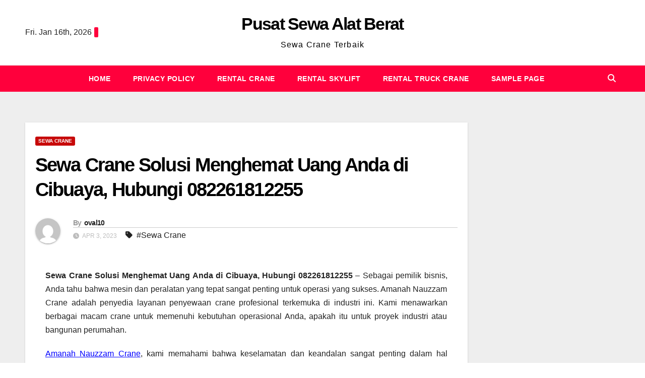

--- FILE ---
content_type: text/html; charset=UTF-8
request_url: https://nauzzamcrane.com/sewa-crane-solusi-menghemat-uang-anda-di-cibuaya/
body_size: 16359
content:
<!DOCTYPE html><html lang="en-US"><head><script data-no-optimize="1">var litespeed_docref=sessionStorage.getItem("litespeed_docref");litespeed_docref&&(Object.defineProperty(document,"referrer",{get:function(){return litespeed_docref}}),sessionStorage.removeItem("litespeed_docref"));</script> <meta charset="UTF-8"><meta name="viewport" content="width=device-width, initial-scale=1"><link rel="profile" href="http://gmpg.org/xfn/11"><meta name='robots' content='index, follow, max-image-preview:large, max-snippet:-1, max-video-preview:-1' /><title>Sewa Crane Solusi Menghemat Uang Anda di Cibuaya</title><meta name="description" content="Sewa Crane Solusi Menghemat Uang Anda di Cibuaya, kami berdedikasi untuk menyediakan pelanggan kami Hubungi 082261812255" /><link rel="canonical" href="https://nauzzamcrane.com/sewa-crane-solusi-menghemat-uang-anda-di-cibuaya/" /><meta property="og:locale" content="en_US" /><meta property="og:type" content="article" /><meta property="og:title" content="Sewa Crane Solusi Menghemat Uang Anda di Cibuaya" /><meta property="og:description" content="Sewa Crane Solusi Menghemat Uang Anda di Cibuaya, kami berdedikasi untuk menyediakan pelanggan kami Hubungi 082261812255" /><meta property="og:url" content="https://nauzzamcrane.com/sewa-crane-solusi-menghemat-uang-anda-di-cibuaya/" /><meta property="og:site_name" content="Pusat Sewa Alat Berat" /><meta property="article:published_time" content="2023-04-03T12:23:29+00:00" /><meta property="article:modified_time" content="2023-04-03T12:25:29+00:00" /><meta property="og:image" content="https://nauzzamcrane.com/wp-content/uploads/2023/04/Sewa-Crane-45.png" /><meta name="author" content="oval10" /><meta name="twitter:card" content="summary_large_image" /><meta name="twitter:label1" content="Written by" /><meta name="twitter:data1" content="oval10" /><meta name="twitter:label2" content="Est. reading time" /><meta name="twitter:data2" content="5 minutes" /> <script type="application/ld+json" class="yoast-schema-graph">{"@context":"https://schema.org","@graph":[{"@type":"Article","@id":"https://nauzzamcrane.com/sewa-crane-solusi-menghemat-uang-anda-di-cibuaya/#article","isPartOf":{"@id":"https://nauzzamcrane.com/sewa-crane-solusi-menghemat-uang-anda-di-cibuaya/"},"author":{"name":"oval10","@id":"https://nauzzamcrane.com/#/schema/person/ccd76f0c1127e059ec9b6e41db4b9e3d"},"headline":"Sewa Crane Solusi Menghemat Uang Anda di Cibuaya, Hubungi 082261812255","datePublished":"2023-04-03T12:23:29+00:00","dateModified":"2023-04-03T12:25:29+00:00","mainEntityOfPage":{"@id":"https://nauzzamcrane.com/sewa-crane-solusi-menghemat-uang-anda-di-cibuaya/"},"wordCount":882,"image":{"@id":"https://nauzzamcrane.com/sewa-crane-solusi-menghemat-uang-anda-di-cibuaya/#primaryimage"},"thumbnailUrl":"https://nauzzamcrane.com/wp-content/uploads/2023/04/Sewa-Crane-45.png","keywords":["Sewa Crane"],"articleSection":["Sewa Crane"],"inLanguage":"en-US"},{"@type":"WebPage","@id":"https://nauzzamcrane.com/sewa-crane-solusi-menghemat-uang-anda-di-cibuaya/","url":"https://nauzzamcrane.com/sewa-crane-solusi-menghemat-uang-anda-di-cibuaya/","name":"Sewa Crane Solusi Menghemat Uang Anda di Cibuaya","isPartOf":{"@id":"https://nauzzamcrane.com/#website"},"primaryImageOfPage":{"@id":"https://nauzzamcrane.com/sewa-crane-solusi-menghemat-uang-anda-di-cibuaya/#primaryimage"},"image":{"@id":"https://nauzzamcrane.com/sewa-crane-solusi-menghemat-uang-anda-di-cibuaya/#primaryimage"},"thumbnailUrl":"https://nauzzamcrane.com/wp-content/uploads/2023/04/Sewa-Crane-45.png","datePublished":"2023-04-03T12:23:29+00:00","dateModified":"2023-04-03T12:25:29+00:00","author":{"@id":"https://nauzzamcrane.com/#/schema/person/ccd76f0c1127e059ec9b6e41db4b9e3d"},"description":"Sewa Crane Solusi Menghemat Uang Anda di Cibuaya, kami berdedikasi untuk menyediakan pelanggan kami Hubungi 082261812255","breadcrumb":{"@id":"https://nauzzamcrane.com/sewa-crane-solusi-menghemat-uang-anda-di-cibuaya/#breadcrumb"},"inLanguage":"en-US","potentialAction":[{"@type":"ReadAction","target":["https://nauzzamcrane.com/sewa-crane-solusi-menghemat-uang-anda-di-cibuaya/"]}]},{"@type":"ImageObject","inLanguage":"en-US","@id":"https://nauzzamcrane.com/sewa-crane-solusi-menghemat-uang-anda-di-cibuaya/#primaryimage","url":"https://nauzzamcrane.com/wp-content/uploads/2023/04/Sewa-Crane-45.png","contentUrl":"https://nauzzamcrane.com/wp-content/uploads/2023/04/Sewa-Crane-45.png","width":700,"height":350},{"@type":"BreadcrumbList","@id":"https://nauzzamcrane.com/sewa-crane-solusi-menghemat-uang-anda-di-cibuaya/#breadcrumb","itemListElement":[{"@type":"ListItem","position":1,"name":"Home","item":"https://nauzzamcrane.com/"},{"@type":"ListItem","position":2,"name":"Sewa Crane Solusi Menghemat Uang Anda di Cibuaya, Hubungi 082261812255"}]},{"@type":"WebSite","@id":"https://nauzzamcrane.com/#website","url":"https://nauzzamcrane.com/","name":"Pusat Sewa Alat Berat","description":"Sewa Crane Terbaik","potentialAction":[{"@type":"SearchAction","target":{"@type":"EntryPoint","urlTemplate":"https://nauzzamcrane.com/?s={search_term_string}"},"query-input":{"@type":"PropertyValueSpecification","valueRequired":true,"valueName":"search_term_string"}}],"inLanguage":"en-US"},{"@type":"Person","@id":"https://nauzzamcrane.com/#/schema/person/ccd76f0c1127e059ec9b6e41db4b9e3d","name":"oval10","image":{"@type":"ImageObject","inLanguage":"en-US","@id":"https://nauzzamcrane.com/#/schema/person/image/","url":"https://secure.gravatar.com/avatar/8f2e65e16daacb8c7a8b950456af7efa240a9c2bdb3a7fa966d109ecfeb40ffa?s=96&d=mm&r=g","contentUrl":"https://secure.gravatar.com/avatar/8f2e65e16daacb8c7a8b950456af7efa240a9c2bdb3a7fa966d109ecfeb40ffa?s=96&d=mm&r=g","caption":"oval10"},"sameAs":["https://nauzzamcrane.com"],"url":"https://nauzzamcrane.com/author/oval10/"}]}</script> <link rel='dns-prefetch' href='//fonts.googleapis.com' /><link rel="alternate" type="application/rss+xml" title="Pusat Sewa Alat Berat &raquo; Feed" href="https://nauzzamcrane.com/feed/" /><link rel="alternate" type="application/rss+xml" title="Pusat Sewa Alat Berat &raquo; Comments Feed" href="https://nauzzamcrane.com/comments/feed/" /><link rel="alternate" title="oEmbed (JSON)" type="application/json+oembed" href="https://nauzzamcrane.com/wp-json/oembed/1.0/embed?url=https%3A%2F%2Fnauzzamcrane.com%2Fsewa-crane-solusi-menghemat-uang-anda-di-cibuaya%2F" /><link rel="alternate" title="oEmbed (XML)" type="text/xml+oembed" href="https://nauzzamcrane.com/wp-json/oembed/1.0/embed?url=https%3A%2F%2Fnauzzamcrane.com%2Fsewa-crane-solusi-menghemat-uang-anda-di-cibuaya%2F&#038;format=xml" /><link data-optimized="2" rel="stylesheet" href="https://nauzzamcrane.com/wp-content/litespeed/css/8f82ef7906cabb06cbd8a9c6d665d79a.css?ver=eb3b0" /> <script type="litespeed/javascript" data-src="https://nauzzamcrane.com/wp-includes/js/jquery/jquery.min.js?ver=3.7.1" id="jquery-core-js"></script> <link rel="https://api.w.org/" href="https://nauzzamcrane.com/wp-json/" /><link rel="alternate" title="JSON" type="application/json" href="https://nauzzamcrane.com/wp-json/wp/v2/posts/652" /><link rel="EditURI" type="application/rsd+xml" title="RSD" href="https://nauzzamcrane.com/xmlrpc.php?rsd" /><meta name="generator" content="WordPress 6.9" /><link rel='shortlink' href='https://nauzzamcrane.com/?p=652' /><meta name="generator" content="Elementor 3.34.1; features: additional_custom_breakpoints; settings: css_print_method-external, google_font-enabled, font_display-swap"></head><body class="wp-singular post-template-default single single-post postid-652 single-format-standard wp-embed-responsive wp-theme-newsup wp-child-theme-newsgine ta-hide-date-author-in-list elementor-default elementor-kit-875" ><div id="page" class="site">
<a class="skip-link screen-reader-text" href="#content">
Skip to content</a><div class="wrapper"><header class="mg-headwidget center light"><div class="clearfix"></div><div class="mg-nav-widget-area-back" style='background-image: url("https://nauzzamcrane.com/wp-content/themes/newsup/images/head-back.jpg" );'><div class="overlay"><div class="inner" ><div class="container-fluid"><div class="mg-nav-widget-area"><div class="row align-items-center"><div class="col-md-4 col-sm-4 text-center-xs"><div class="heacent">Fri. Jan 16th, 2026                         <span  id="time" class="time"></span></div></div><div class="col-md-4 col-sm-4 text-center-xs"><div class="navbar-header"><div class="site-branding-text"><p class="site-title"> <a href="https://nauzzamcrane.com/" rel="home">Pusat Sewa Alat Berat</a></p><p class="site-description">Sewa Crane Terbaik</p></div></div></div><div class="col-md-4 col-sm-4 text-center-xs"><ul class="mg-social-header-section mg-social info-right"></ul></div></div></div></div></div></div></div><div class="mg-menu-full"><nav class="navbar navbar-expand-lg navbar-wp"><div class="container-fluid flex-row"><div class="m-header d-flex d-lg-none .d-md-block pl-3 ml-auto my-2 my-lg-0 position-relative align-items-center">
<a class="mobilehomebtn" href="https://nauzzamcrane.com"><span class="fas fa-home"></span></a><div class="dropdown ml-auto show mg-search-box pr-2">
<a class="dropdown-toggle msearch ml-auto" href="#" role="button" id="dropdownMenuLink" data-toggle="dropdown" aria-haspopup="true" aria-expanded="false">
<i class="fas fa-search"></i>
</a><div class="dropdown-menu searchinner" aria-labelledby="dropdownMenuLink"><form role="search" method="get" id="searchform" action="https://nauzzamcrane.com/"><div class="input-group">
<input type="search" class="form-control" placeholder="Search" value="" name="s" />
<span class="input-group-btn btn-default">
<button type="submit" class="btn"> <i class="fas fa-search"></i> </button>
</span></div></form></div></div>
<button class="navbar-toggler ml-auto" type="button" data-toggle="collapse" data-target="#navbar-wp" aria-controls="navbarSupportedContent" aria-expanded="false" aria-label="Toggle navigation">
<i class="fas fa-bars"></i>
</button></div><div class="collapse navbar-collapse" id="navbar-wp"><ul class="nav navbar-nav mx-auto"><li class="nav-item menu-item "><a class="nav-link " href="https://nauzzamcrane.com/" title="Home">Home</a></li><li class="nav-item menu-item page_item dropdown page-item-3"><a class="nav-link" href="https://nauzzamcrane.com/privacy-policy/">Privacy Policy</a></li><li class="nav-item menu-item page_item dropdown page-item-2920"><a class="nav-link" href="https://nauzzamcrane.com/rental-crane/">Rental Crane</a></li><li class="nav-item menu-item page_item dropdown page-item-3003"><a class="nav-link" href="https://nauzzamcrane.com/rental-skylift/">Rental Skylift</a></li><li class="nav-item menu-item page_item dropdown page-item-3023"><a class="nav-link" href="https://nauzzamcrane.com/rental-truck-crane/">Rental Truck Crane</a></li><li class="nav-item menu-item page_item dropdown page-item-2"><a class="nav-link" href="https://nauzzamcrane.com/sample-page/">Sample Page</a></li></ul></div><div class="d-none d-lg-block mr-auto my-2 my-lg-0 position-relative align-items-center"><div class="dropdown show mg-search-box pr-2">
<a class="dropdown-toggle msearch ml-auto" href="#" role="button" id="dropdownMenuLink" data-toggle="dropdown" aria-haspopup="true" aria-expanded="false">
<i class="fas fa-search"></i>
</a><div class="dropdown-menu searchinner" aria-labelledby="dropdownMenuLink"><form role="search" method="get" id="searchform" action="https://nauzzamcrane.com/"><div class="input-group">
<input type="search" class="form-control" placeholder="Search" value="" name="s" />
<span class="input-group-btn btn-default">
<button type="submit" class="btn"> <i class="fas fa-search"></i> </button>
</span></div></form></div></div></div></div></nav></div></header><div class="clearfix"></div><main id="content" class="single-class content"><div class="container-fluid"><div class="row"><div class="col-lg-9 col-md-8"><div class="mg-blog-post-box"><div class="mg-header"><div class="mg-blog-category"><a class="newsup-categories category-color-1" href="https://nauzzamcrane.com/category/sewa-crane/" alt="View all posts in Sewa Crane">
Sewa Crane
</a></div><h1 class="title single"> <a title="Permalink to: Sewa Crane Solusi Menghemat Uang Anda di Cibuaya, Hubungi 082261812255">
Sewa Crane Solusi Menghemat Uang Anda di Cibuaya, Hubungi 082261812255</a></h1><div class="media mg-info-author-block">
<a class="mg-author-pic" href="https://nauzzamcrane.com/author/oval10/"> <img data-lazyloaded="1" src="[data-uri]" alt='' data-src='https://secure.gravatar.com/avatar/8f2e65e16daacb8c7a8b950456af7efa240a9c2bdb3a7fa966d109ecfeb40ffa?s=150&#038;d=mm&#038;r=g' data-srcset='https://secure.gravatar.com/avatar/8f2e65e16daacb8c7a8b950456af7efa240a9c2bdb3a7fa966d109ecfeb40ffa?s=300&#038;d=mm&#038;r=g 2x' class='avatar avatar-150 photo' height='150' width='150' decoding='async'/> </a><div class="media-body"><h4 class="media-heading"><span>By</span><a href="https://nauzzamcrane.com/author/oval10/">oval10</a></h4>
<span class="mg-blog-date"><i class="fas fa-clock"></i>
Apr 3, 2023                                </span>
<span class="newsup-tags"><i class="fas fa-tag"></i>
<a href="https://nauzzamcrane.com/tag/sewa-crane/">#Sewa Crane</a>                                    </span></div></div></div><article class="page-content-single small single"><p style="text-align: justify;"><strong>Sewa Crane Solusi Menghemat Uang Anda di Cibuaya, Hubungi 082261812255</strong> &#8211; Sebagai pemilik bisnis, Anda tahu bahwa mesin dan peralatan yang tepat sangat penting untuk operasi yang sukses. Amanah Nauzzam Crane adalah penyedia layanan penyewaan crane profesional terkemuka di industri ini. Kami menawarkan berbagai macam crane untuk memenuhi kebutuhan operasional Anda, apakah itu untuk proyek industri atau bangunan perumahan.</p><p style="text-align: justify;"><span style="color: #0000ff;"><a style="color: #0000ff;" href="https://nauzzamcrane.com/" target="_blank" rel="noopener">Amanah Nauzzam Crane</a></span>, kami memahami bahwa keselamatan dan keandalan sangat penting dalam hal layanan penyewaan crane. Kami memiliki tim profesional yang berpengalaman dan terampil yang menjamin standar kualitas dan keamanan tertinggi dalam hal penyewaan crane. Dengan armada crane kami yang luas, kami dapat memberikan solusi sempurna untuk proyek apa pun.</p><p>[ez-toc]</p><p><img data-lazyloaded="1" src="[data-uri]" fetchpriority="high" decoding="async" class="alignnone" data-src="https://nauzzamcrane.com/wp-content/uploads/2023/04/Sewa-Crane-45.png" alt="Sewa Crane di Cibuaya Hubungi 082261812255" width="644" height="322" /></p><p>Klik Link &gt;&gt;&gt; <span style="color: #0000ff;"><a style="color: #0000ff;" href="https://id.wikipedia.org/wiki/Alat_berat" target="_blank" rel="noopener">Apa Itu Crane</a></span></p><p style="text-align: justify;">Crane kami dapat digunakan untuk berbagai tugas, mulai dari pengangkatan dan konstruksi berat hingga bangunan industri dan perumahan. Operator kami yang berpengalaman dan berkualitas sangat terlatih dalam melaksanakan pekerjaan dengan aman dan efisien. Kami juga memastikan bahwa kami menggunakan peralatan yang paling mutakhir dan dapat diandalkan untuk memastikan hasil terbaik bagi pelanggan kami.</p><p style="text-align: justify;">Kami menawarkan harga yang kompetitif untuk layanan Sewa Crane, tergantung pada ukuran dan ruang lingkup proyek. Kami juga memahami bahwa setiap pekerjaan berbeda, itulah sebabnya kami lebih dari senang untuk mendiskusikan persyaratan proyek Anda dan memberikan solusi yang disesuaikan. Tim profesional kami selalu bersedia memberikan saran dan bimbingan untuk memastikan bahwa pekerjaan selesai dengan aman dan tepat waktu.</p><p style="text-align: justify;">Jika Anda mencari layanan penyewaan crane profesional dan andal. Dengan armada crane kami yang luas, pelatihan keselamatan yang komprehensif, dan tarif yang kompetitif, Anda dapat yakin bahwa kami akan memberikan standar layanan tertinggi.</p><p><strong>Sewa Crane Solusi Menghemat Uang Anda di Cibuaya, Hubungi 082261812255</strong></p><h2 style="text-align: justify;"><span style="font-size: 14pt;"><strong>Manfaat Sewa Crane Kami</strong></span></h2><p style="text-align: justify;">Apakah Anda mencari cara yang efisien untuk memindahkan benda berat? Layanan penyewaan crane kami dirancang untuk membantu Anda memindahkan benda terberat Anda dengan mudah dan efisien. Apakah Anda perlu memindahkan alat berat, kontainer, atau apa pun, kami memiliki derek yang tepat untuk kebutuhan Anda.</p><p style="text-align: justify;">Layanan penyewaan crane kami memberikan banyak manfaat yang menjadikannya pilihan ideal bagi banyak industri. Berikut adalah beberapa dari banyak manfaat dari layanan sewa crane kami:</p><p style="text-align: justify;"><strong>1. Hemat Biaya</strong> – Sewa crane kami sangat hemat biaya dibandingkan dengan membeli crane langsung. Anda dapat menyewa crane untuk pekerjaan tertentu atau selama Anda membutuhkannya. Ini membantu Anda menghemat uang untuk biaya di muka dan memungkinkan Anda untuk fokus pada aspek lain dari bisnis Anda.</p><p style="text-align: justify;"><strong>2. Keandalan</strong> – Layanan penyewaan Amanah Nauzzam Crane dapat diandalkan dan aman. Crane kami diperiksa dan dipelihara secara teratur untuk memastikan bahwa mereka berada dalam kondisi terbaik. Ini memberi Anda ketenangan pikiran saat menggunakan layanan penyewaan crane kami.</p><p style="text-align: justify;"><strong>3. Ragam</strong> – Layanan penyewaan crane kami menawarkan berbagai ukuran dan jenis crane. Ini memastikan bahwa Anda dapat menemukan derek yang sempurna sesuai dengan kebutuhan Anda. Kami menawarkan crane bergerak dan stasioner, dan operator crane kami sangat berpengalaman dan terlatih untuk menggunakan peralatan terbaru.</p><p style="text-align: justify;"><strong>4. Keselamatan</strong> – Layanan penyewaan crane kami dirancang untuk memastikan keamanan semua orang yang terlibat. Crane kami dioperasikan oleh operator crane yang berpengalaman dan semua protokol keselamatan dipatuhi secara ketat.</p><p style="text-align: justify;"><strong>5. Keahlian</strong> – Operator crane kami sangat berpengalaman dan terlatih untuk menggunakan peralatan terbaru. Mereka memiliki pengetahuan dalam semua aspek operasi dan keselamatan crane, dan akan memastikan bahwa pekerjaan selesai dengan cepat dan aman.</p><p style="text-align: justify;">Amanah Nauzzam Crane, kami berusaha untuk menyediakan klien kami dengan layanan penyewaan crane terbaik. Kami memahami bahwa memindahkan benda berat bisa menjadi tugas yang menegangkan, tetapi layanan penyewaan crane kami mempermudah Anda. Dengan layanan penyewaan crane kami yang hemat biaya, andal, dan aman, Anda dapat yakin bahwa pekerjaan Anda akan selesai dengan aman dan cepat.</p><h2><span style="font-size: 14pt;"><strong>Sewa Crane Kami Solusi Menghemat Uang Anda</strong></span></h2><p style="text-align: justify;">Amanah Nauzzam Crane, kami memahami bahwa solusi penyewaan crane bisa mahal. Itulah sebabnya kami berusaha untuk memberikan solusi yang terjangkau tanpa mengorbankan kualitas. Kami menyediakan berbagai layanan sewa crane untuk memenuhi kebutuhan pelanggan kami. Layanan kami meliputi penyewaan mobile crane, penyewaan tower crane, dan penyewaan boom crane. Setiap paket sewa disesuaikan dengan kebutuhan spesifik proyek Anda.</p><p style="text-align: justify;">Solusi penyewaan crane kami dirancang untuk membantu Anda menghemat uang tanpa mengorbankan kualitas. Kami hanya menggunakan crane berkualitas tinggi untuk memastikan Anda menyelesaikan pekerjaan dengan benar. Kami juga menyediakan perawatan komprehensif dan pemeriksaan keamanan untuk memastikan crane kami selalu dalam kondisi prima. Tim operator crane kami yang berpengalaman sangat terlatih dan berpengetahuan luas untuk memastikan bahwa pekerjaan dilakukan tepat waktu dan sesuai anggaran.</p><p style="text-align: justify;">Layanan penyewaan crane kami dirancang untuk membantu Anda menghemat uang dan waktu. Kami menawarkan harga yang kompetitif dan pilihan penjadwalan yang fleksibel untuk memenuhi kebutuhan proyek Anda. Kami juga menawarkan berbagai pilihan rental untuk memenuhi kebutuhan Anda, termasuk rental harian, mingguan, atau bulanan. Dengan solusi penyewaan crane kami, Anda dapat yakin bahwa proyek Anda berada di tangan yang baik.</p><p style="text-align: justify;">Kami juga menawarkan berbagai solusi sewa crane untuk membantu Anda dengan proyek skala besar. Layanan sewa crane kami dapat digunakan untuk berbagai aplikasi, termasuk konstruksi, pembongkaran, pemuatan, pembongkaran, dan banyak lagi. Solusi sewa crane kami dirancang agar aman dan efisien, membantu Anda menyelesaikan pekerjaan dengan cepat dan ekonomis.</p><p style="text-align: justify;">Amanah Nauzzam Crane, kami berdedikasi untuk menyediakan pelanggan kami dengan solusi penyewaan crane terbaik yang menghemat waktu dan uang mereka. Dengan solusi penyewaan crane kami, Anda dapat yakin bahwa proyek Anda akan selesai tepat waktu dan sesuai anggaran.</p><h2 style="text-align: justify;"><span style="font-size: 14pt;"><strong>Kontak Kami | Sewa Crane di Cibuaya Hubungi 082261812255</strong></span></h2><p><strong>Hubungi VIA WA 082261812255</strong></p><p><a href="https://wa.me/6282261812255" target="_blank" rel="noopener"><img data-lazyloaded="1" src="[data-uri]" width="227" height="227" decoding="async" data-src="https://nauzzamcrane.com/wp-content/uploads/2023/04/KeywordAnimasiWA_1.gif" /></a></p><h2><strong><span style="font-size: 14pt;">Youtube Kami | Sewa Crane di Cibuaya Hubungi 082261812255</span></strong></h2><p><iframe data-lazyloaded="1" src="about:blank" title="Sewa Crane Terbaik di Jakarta Hubungi 087881295014" width="640" height="360" data-litespeed-src="https://www.youtube.com/embed/WlBFn3DAHkc?feature=oembed" frameborder="0" allow="accelerometer; autoplay; clipboard-write; encrypted-media; gyroscope; picture-in-picture; web-share" referrerpolicy="strict-origin-when-cross-origin" allowfullscreen></iframe></p><div class="post-share"><div class="post-share-icons cf">
<a href="https://www.facebook.com/sharer.php?u=https%3A%2F%2Fnauzzamcrane.com%2Fsewa-crane-solusi-menghemat-uang-anda-di-cibuaya%2F" class="link facebook" target="_blank" >
<i class="fab fa-facebook"></i>
</a>
<a href="http://twitter.com/share?url=https%3A%2F%2Fnauzzamcrane.com%2Fsewa-crane-solusi-menghemat-uang-anda-di-cibuaya%2F&#038;text=Sewa%20Crane%20Solusi%20Menghemat%20Uang%20Anda%20di%20Cibuaya%2C%20Hubungi%20082261812255" class="link x-twitter" target="_blank">
<i class="fa-brands fa-x-twitter"></i>
</a>
<a href="mailto:?subject=Sewa%20Crane%20Solusi%20Menghemat%20Uang%20Anda%20di%20Cibuaya,%20Hubungi%20082261812255&#038;body=https%3A%2F%2Fnauzzamcrane.com%2Fsewa-crane-solusi-menghemat-uang-anda-di-cibuaya%2F" class="link email" target="_blank" >
<i class="fas fa-envelope"></i>
</a>
<a href="https://www.linkedin.com/sharing/share-offsite/?url=https%3A%2F%2Fnauzzamcrane.com%2Fsewa-crane-solusi-menghemat-uang-anda-di-cibuaya%2F&#038;title=Sewa%20Crane%20Solusi%20Menghemat%20Uang%20Anda%20di%20Cibuaya%2C%20Hubungi%20082261812255" class="link linkedin" target="_blank" >
<i class="fab fa-linkedin"></i>
</a>
<a href="https://telegram.me/share/url?url=https%3A%2F%2Fnauzzamcrane.com%2Fsewa-crane-solusi-menghemat-uang-anda-di-cibuaya%2F&#038;text&#038;title=Sewa%20Crane%20Solusi%20Menghemat%20Uang%20Anda%20di%20Cibuaya%2C%20Hubungi%20082261812255" class="link telegram" target="_blank" >
<i class="fab fa-telegram"></i>
</a>
<a href="javascript:pinIt();" class="link pinterest">
<i class="fab fa-pinterest"></i>
</a>
<a class="print-r" href="javascript:window.print()">
<i class="fas fa-print"></i>
</a></div></div><div class="clearfix mb-3"></div><nav class="navigation post-navigation" aria-label="Posts"><h2 class="screen-reader-text">Post navigation</h2><div class="nav-links"><div class="nav-previous"><a href="https://nauzzamcrane.com/layanan-sewa-crane-terbaik-di-batujaya-mematuhi-semua-peraturan-keselamatan/" rel="prev">Layanan Sewa Crane Terbaik di Batujaya Mematuhi Semua Peraturan Keselamatan, Hubungi 082261812255<div class="fa fa-angle-double-right"></div><span></span></a></div><div class="nav-next"><a href="https://nauzzamcrane.com/referensi-sewa-crane-memberikan-kinerja-maksimal-di-kalideres/" rel="next"><div class="fa fa-angle-double-left"></div><span></span> Referensi Sewa Crane Memberikan Kinerja Maksimal di Kalideres, Hubungi 082261812255</a></div></div></nav></article></div><div class="media mg-info-author-block">
<a class="mg-author-pic" href="https://nauzzamcrane.com/author/oval10/"><img data-lazyloaded="1" src="[data-uri]" alt='' data-src='https://secure.gravatar.com/avatar/8f2e65e16daacb8c7a8b950456af7efa240a9c2bdb3a7fa966d109ecfeb40ffa?s=150&#038;d=mm&#038;r=g' data-srcset='https://secure.gravatar.com/avatar/8f2e65e16daacb8c7a8b950456af7efa240a9c2bdb3a7fa966d109ecfeb40ffa?s=300&#038;d=mm&#038;r=g 2x' class='avatar avatar-150 photo' height='150' width='150' decoding='async'/></a><div class="media-body"><h4 class="media-heading">By <a href ="https://nauzzamcrane.com/author/oval10/">oval10</a></h4><p></p></div></div><div class="mg-featured-slider p-3 mb-4"><div class="mg-sec-title"><h4>Related Post</h4></div><div class="row"><div class="col-md-4"><div class="mg-blog-post-3 minh back-img mb-md-0 mb-2"
style="background-image: url('https://nauzzamcrane.com/wp-content/uploads/2026/01/10.png');" ><div class="mg-blog-inner"><div class="mg-blog-category"><a class="newsup-categories category-color-1" href="https://nauzzamcrane.com/category/sewa-crane/" alt="View all posts in Sewa Crane">
Sewa Crane
</a></div><h4 class="title"> <a href="https://nauzzamcrane.com/sewa-crane-terbaik-di-pematang-hubungi-08226181225/" title="Permalink to: Sewa Crane terbaik di Pematang Hubungi 08226181225">
Sewa Crane terbaik di Pematang Hubungi 08226181225</a></h4><div class="mg-blog-meta">
<span class="mg-blog-date">
<i class="fas fa-clock"></i>
Jan 15, 2026                                    </span>
<a class="auth" href="https://nauzzamcrane.com/author/oval10/">
<i class="fas fa-user-circle"></i>oval10        </a></div></div></div></div><div class="col-md-4"><div class="mg-blog-post-3 minh back-img mb-md-0 mb-2"
style="background-image: url('https://nauzzamcrane.com/wp-content/uploads/2026/01/9.png');" ><div class="mg-blog-inner"><div class="mg-blog-category"><a class="newsup-categories category-color-1" href="https://nauzzamcrane.com/category/sewa-crane/" alt="View all posts in Sewa Crane">
Sewa Crane
</a></div><h4 class="title"> <a href="https://nauzzamcrane.com/sewa-crane-terbaik-di-pasir-nangka-hubungi-08226181225/" title="Permalink to: Sewa Crane terbaik di Pasir Nangka Hubungi 08226181225">
Sewa Crane terbaik di Pasir Nangka Hubungi 08226181225</a></h4><div class="mg-blog-meta">
<span class="mg-blog-date">
<i class="fas fa-clock"></i>
Jan 13, 2026                                    </span>
<a class="auth" href="https://nauzzamcrane.com/author/oval10/">
<i class="fas fa-user-circle"></i>oval10        </a></div></div></div></div><div class="col-md-4"><div class="mg-blog-post-3 minh back-img mb-md-0 mb-2"
style="background-image: url('https://nauzzamcrane.com/wp-content/uploads/2026/01/8.png');" ><div class="mg-blog-inner"><div class="mg-blog-category"><a class="newsup-categories category-color-1" href="https://nauzzamcrane.com/category/sewa-crane/" alt="View all posts in Sewa Crane">
Sewa Crane
</a></div><h4 class="title"> <a href="https://nauzzamcrane.com/sewa-crane-terbaik-di-pasir-bolang-hubungi-08226181225/" title="Permalink to: Sewa Crane terbaik di Pasir Bolang Hubungi 08226181225">
Sewa Crane terbaik di Pasir Bolang Hubungi 08226181225</a></h4><div class="mg-blog-meta">
<span class="mg-blog-date">
<i class="fas fa-clock"></i>
Jan 12, 2026                                    </span>
<a class="auth" href="https://nauzzamcrane.com/author/oval10/">
<i class="fas fa-user-circle"></i>oval10        </a></div></div></div></div></div></div></div><aside class="col-lg-3 col-md-4"></aside></div></div></main><div class="container-fluid mr-bot40 mg-posts-sec-inner"><div class="missed-inner"><div class="row"><div class="col-md-12"><div class="mg-sec-title"><h4>You missed</h4></div></div><div class="col-md-3 col-sm-6 pulse animated"><div class="mg-blog-post-3 minh back-img"
style="background-image: url('https://nauzzamcrane.com/wp-content/uploads/2026/01/10.png');" >
<a class="link-div" href="https://nauzzamcrane.com/sewa-crane-terbaik-di-pematang-hubungi-08226181225/"></a><div class="mg-blog-inner"><div class="mg-blog-category"><div class="mg-blog-category"><a class="newsup-categories category-color-1" href="https://nauzzamcrane.com/category/sewa-crane/" alt="View all posts in Sewa Crane">
Sewa Crane
</a></div></div><h4 class="title"> <a href="https://nauzzamcrane.com/sewa-crane-terbaik-di-pematang-hubungi-08226181225/" title="Permalink to: Sewa Crane terbaik di Pematang Hubungi 08226181225"> Sewa Crane terbaik di Pematang Hubungi 08226181225</a></h4><div class="mg-blog-meta">
<span class="mg-blog-date"><i class="fas fa-clock"></i>
<a href="https://nauzzamcrane.com/2026/01/">
January 15, 2026            </a>
</span>
<a class="auth" href="https://nauzzamcrane.com/author/oval10/">
<i class="fas fa-user-circle"></i>oval10        </a></div></div></div></div><div class="col-md-3 col-sm-6 pulse animated"><div class="mg-blog-post-3 minh back-img"
style="background-image: url('https://nauzzamcrane.com/wp-content/uploads/2026/01/9.png');" >
<a class="link-div" href="https://nauzzamcrane.com/sewa-crane-terbaik-di-pasir-nangka-hubungi-08226181225/"></a><div class="mg-blog-inner"><div class="mg-blog-category"><div class="mg-blog-category"><a class="newsup-categories category-color-1" href="https://nauzzamcrane.com/category/sewa-crane/" alt="View all posts in Sewa Crane">
Sewa Crane
</a></div></div><h4 class="title"> <a href="https://nauzzamcrane.com/sewa-crane-terbaik-di-pasir-nangka-hubungi-08226181225/" title="Permalink to: Sewa Crane terbaik di Pasir Nangka Hubungi 08226181225"> Sewa Crane terbaik di Pasir Nangka Hubungi 08226181225</a></h4><div class="mg-blog-meta">
<span class="mg-blog-date"><i class="fas fa-clock"></i>
<a href="https://nauzzamcrane.com/2026/01/">
January 13, 2026            </a>
</span>
<a class="auth" href="https://nauzzamcrane.com/author/oval10/">
<i class="fas fa-user-circle"></i>oval10        </a></div></div></div></div><div class="col-md-3 col-sm-6 pulse animated"><div class="mg-blog-post-3 minh back-img"
style="background-image: url('https://nauzzamcrane.com/wp-content/uploads/2026/01/8.png');" >
<a class="link-div" href="https://nauzzamcrane.com/sewa-crane-terbaik-di-pasir-bolang-hubungi-08226181225/"></a><div class="mg-blog-inner"><div class="mg-blog-category"><div class="mg-blog-category"><a class="newsup-categories category-color-1" href="https://nauzzamcrane.com/category/sewa-crane/" alt="View all posts in Sewa Crane">
Sewa Crane
</a></div></div><h4 class="title"> <a href="https://nauzzamcrane.com/sewa-crane-terbaik-di-pasir-bolang-hubungi-08226181225/" title="Permalink to: Sewa Crane terbaik di Pasir Bolang Hubungi 08226181225"> Sewa Crane terbaik di Pasir Bolang Hubungi 08226181225</a></h4><div class="mg-blog-meta">
<span class="mg-blog-date"><i class="fas fa-clock"></i>
<a href="https://nauzzamcrane.com/2026/01/">
January 12, 2026            </a>
</span>
<a class="auth" href="https://nauzzamcrane.com/author/oval10/">
<i class="fas fa-user-circle"></i>oval10        </a></div></div></div></div><div class="col-md-3 col-sm-6 pulse animated"><div class="mg-blog-post-3 minh back-img"
style="background-image: url('https://nauzzamcrane.com/wp-content/uploads/2026/01/7.png');" >
<a class="link-div" href="https://nauzzamcrane.com/sewa-crane-terbaik-di-matagara-hubungi-08226181225-2/"></a><div class="mg-blog-inner"><div class="mg-blog-category"><div class="mg-blog-category"><a class="newsup-categories category-color-1" href="https://nauzzamcrane.com/category/sewa-crane/" alt="View all posts in Sewa Crane">
Sewa Crane
</a></div></div><h4 class="title"> <a href="https://nauzzamcrane.com/sewa-crane-terbaik-di-matagara-hubungi-08226181225-2/" title="Permalink to: Sewa Crane terbaik di Matagara Hubungi 08226181225"> Sewa Crane terbaik di Matagara Hubungi 08226181225</a></h4><div class="mg-blog-meta">
<span class="mg-blog-date"><i class="fas fa-clock"></i>
<a href="https://nauzzamcrane.com/2026/01/">
January 10, 2026            </a>
</span>
<a class="auth" href="https://nauzzamcrane.com/author/oval10/">
<i class="fas fa-user-circle"></i>oval10        </a></div></div></div></div></div></div></div><footer><div class="overlay" style="background-color: ;"><div class="mg-footer-bottom-area"><div class="container-fluid"><div class="divide-line"></div><div class="row align-items-center"><div class="col-md-6"><div class="site-branding-text"><h1 class="site-title"> <a href="https://nauzzamcrane.com/" rel="home">Pusat Sewa Alat Berat</a></h1><p class="site-description">Sewa Crane Terbaik</p></div></div><div class="col-md-6 text-right text-xs"><ul class="mg-social">
<a target="_blank" href="">
<a target="_blank"  href=""></ul></div></div></div></div><div class="mg-footer-copyright"><div class="container-fluid"><div class="row"><div class="col-md-6 text-xs"><p>
<a href="https://wordpress.org/">
Proudly powered by WordPress								</a>
<span class="sep"> | </span>
Theme: newsgine by <a href="https://themeansar.com/" rel="designer">Themeansar</a>.</p></div><div class="col-md-6 text-right text-xs"><ul class="info-right"><li class="nav-item menu-item "><a class="nav-link " href="https://nauzzamcrane.com/" title="Home">Home</a></li><li class="nav-item menu-item page_item dropdown page-item-3"><a class="nav-link" href="https://nauzzamcrane.com/privacy-policy/">Privacy Policy</a></li><li class="nav-item menu-item page_item dropdown page-item-2920"><a class="nav-link" href="https://nauzzamcrane.com/rental-crane/">Rental Crane</a></li><li class="nav-item menu-item page_item dropdown page-item-3003"><a class="nav-link" href="https://nauzzamcrane.com/rental-skylift/">Rental Skylift</a></li><li class="nav-item menu-item page_item dropdown page-item-3023"><a class="nav-link" href="https://nauzzamcrane.com/rental-truck-crane/">Rental Truck Crane</a></li><li class="nav-item menu-item page_item dropdown page-item-2"><a class="nav-link" href="https://nauzzamcrane.com/sample-page/">Sample Page</a></li></ul></div></div></div></div></div></footer></div>
<a href="#" class="ta_upscr bounceInup animated"><i class="fa fa-angle-up"></i></a>
 <script type="speculationrules">{"prefetch":[{"source":"document","where":{"and":[{"href_matches":"/*"},{"not":{"href_matches":["/wp-*.php","/wp-admin/*","/wp-content/uploads/*","/wp-content/*","/wp-content/plugins/*","/wp-content/themes/newsgine/*","/wp-content/themes/newsup/*","/*\\?(.+)"]}},{"not":{"selector_matches":"a[rel~=\"nofollow\"]"}},{"not":{"selector_matches":".no-prefetch, .no-prefetch a"}}]},"eagerness":"conservative"}]}</script> <script id="wp-emoji-settings" type="application/json">{"baseUrl":"https://s.w.org/images/core/emoji/17.0.2/72x72/","ext":".png","svgUrl":"https://s.w.org/images/core/emoji/17.0.2/svg/","svgExt":".svg","source":{"concatemoji":"https://nauzzamcrane.com/wp-includes/js/wp-emoji-release.min.js?ver=6.9"}}</script> <script type="module">/*! This file is auto-generated */
const a=JSON.parse(document.getElementById("wp-emoji-settings").textContent),o=(window._wpemojiSettings=a,"wpEmojiSettingsSupports"),s=["flag","emoji"];function i(e){try{var t={supportTests:e,timestamp:(new Date).valueOf()};sessionStorage.setItem(o,JSON.stringify(t))}catch(e){}}function c(e,t,n){e.clearRect(0,0,e.canvas.width,e.canvas.height),e.fillText(t,0,0);t=new Uint32Array(e.getImageData(0,0,e.canvas.width,e.canvas.height).data);e.clearRect(0,0,e.canvas.width,e.canvas.height),e.fillText(n,0,0);const a=new Uint32Array(e.getImageData(0,0,e.canvas.width,e.canvas.height).data);return t.every((e,t)=>e===a[t])}function p(e,t){e.clearRect(0,0,e.canvas.width,e.canvas.height),e.fillText(t,0,0);var n=e.getImageData(16,16,1,1);for(let e=0;e<n.data.length;e++)if(0!==n.data[e])return!1;return!0}function u(e,t,n,a){switch(t){case"flag":return n(e,"\ud83c\udff3\ufe0f\u200d\u26a7\ufe0f","\ud83c\udff3\ufe0f\u200b\u26a7\ufe0f")?!1:!n(e,"\ud83c\udde8\ud83c\uddf6","\ud83c\udde8\u200b\ud83c\uddf6")&&!n(e,"\ud83c\udff4\udb40\udc67\udb40\udc62\udb40\udc65\udb40\udc6e\udb40\udc67\udb40\udc7f","\ud83c\udff4\u200b\udb40\udc67\u200b\udb40\udc62\u200b\udb40\udc65\u200b\udb40\udc6e\u200b\udb40\udc67\u200b\udb40\udc7f");case"emoji":return!a(e,"\ud83e\u1fac8")}return!1}function f(e,t,n,a){let r;const o=(r="undefined"!=typeof WorkerGlobalScope&&self instanceof WorkerGlobalScope?new OffscreenCanvas(300,150):document.createElement("canvas")).getContext("2d",{willReadFrequently:!0}),s=(o.textBaseline="top",o.font="600 32px Arial",{});return e.forEach(e=>{s[e]=t(o,e,n,a)}),s}function r(e){var t=document.createElement("script");t.src=e,t.defer=!0,document.head.appendChild(t)}a.supports={everything:!0,everythingExceptFlag:!0},new Promise(t=>{let n=function(){try{var e=JSON.parse(sessionStorage.getItem(o));if("object"==typeof e&&"number"==typeof e.timestamp&&(new Date).valueOf()<e.timestamp+604800&&"object"==typeof e.supportTests)return e.supportTests}catch(e){}return null}();if(!n){if("undefined"!=typeof Worker&&"undefined"!=typeof OffscreenCanvas&&"undefined"!=typeof URL&&URL.createObjectURL&&"undefined"!=typeof Blob)try{var e="postMessage("+f.toString()+"("+[JSON.stringify(s),u.toString(),c.toString(),p.toString()].join(",")+"));",a=new Blob([e],{type:"text/javascript"});const r=new Worker(URL.createObjectURL(a),{name:"wpTestEmojiSupports"});return void(r.onmessage=e=>{i(n=e.data),r.terminate(),t(n)})}catch(e){}i(n=f(s,u,c,p))}t(n)}).then(e=>{for(const n in e)a.supports[n]=e[n],a.supports.everything=a.supports.everything&&a.supports[n],"flag"!==n&&(a.supports.everythingExceptFlag=a.supports.everythingExceptFlag&&a.supports[n]);var t;a.supports.everythingExceptFlag=a.supports.everythingExceptFlag&&!a.supports.flag,a.supports.everything||((t=a.source||{}).concatemoji?r(t.concatemoji):t.wpemoji&&t.twemoji&&(r(t.twemoji),r(t.wpemoji)))});
//# sourceURL=https://nauzzamcrane.com/wp-includes/js/wp-emoji-loader.min.js</script> <script data-no-optimize="1">window.lazyLoadOptions=Object.assign({},{threshold:300},window.lazyLoadOptions||{});!function(t,e){"object"==typeof exports&&"undefined"!=typeof module?module.exports=e():"function"==typeof define&&define.amd?define(e):(t="undefined"!=typeof globalThis?globalThis:t||self).LazyLoad=e()}(this,function(){"use strict";function e(){return(e=Object.assign||function(t){for(var e=1;e<arguments.length;e++){var n,a=arguments[e];for(n in a)Object.prototype.hasOwnProperty.call(a,n)&&(t[n]=a[n])}return t}).apply(this,arguments)}function o(t){return e({},at,t)}function l(t,e){return t.getAttribute(gt+e)}function c(t){return l(t,vt)}function s(t,e){return function(t,e,n){e=gt+e;null!==n?t.setAttribute(e,n):t.removeAttribute(e)}(t,vt,e)}function i(t){return s(t,null),0}function r(t){return null===c(t)}function u(t){return c(t)===_t}function d(t,e,n,a){t&&(void 0===a?void 0===n?t(e):t(e,n):t(e,n,a))}function f(t,e){et?t.classList.add(e):t.className+=(t.className?" ":"")+e}function _(t,e){et?t.classList.remove(e):t.className=t.className.replace(new RegExp("(^|\\s+)"+e+"(\\s+|$)")," ").replace(/^\s+/,"").replace(/\s+$/,"")}function g(t){return t.llTempImage}function v(t,e){!e||(e=e._observer)&&e.unobserve(t)}function b(t,e){t&&(t.loadingCount+=e)}function p(t,e){t&&(t.toLoadCount=e)}function n(t){for(var e,n=[],a=0;e=t.children[a];a+=1)"SOURCE"===e.tagName&&n.push(e);return n}function h(t,e){(t=t.parentNode)&&"PICTURE"===t.tagName&&n(t).forEach(e)}function a(t,e){n(t).forEach(e)}function m(t){return!!t[lt]}function E(t){return t[lt]}function I(t){return delete t[lt]}function y(e,t){var n;m(e)||(n={},t.forEach(function(t){n[t]=e.getAttribute(t)}),e[lt]=n)}function L(a,t){var o;m(a)&&(o=E(a),t.forEach(function(t){var e,n;e=a,(t=o[n=t])?e.setAttribute(n,t):e.removeAttribute(n)}))}function k(t,e,n){f(t,e.class_loading),s(t,st),n&&(b(n,1),d(e.callback_loading,t,n))}function A(t,e,n){n&&t.setAttribute(e,n)}function O(t,e){A(t,rt,l(t,e.data_sizes)),A(t,it,l(t,e.data_srcset)),A(t,ot,l(t,e.data_src))}function w(t,e,n){var a=l(t,e.data_bg_multi),o=l(t,e.data_bg_multi_hidpi);(a=nt&&o?o:a)&&(t.style.backgroundImage=a,n=n,f(t=t,(e=e).class_applied),s(t,dt),n&&(e.unobserve_completed&&v(t,e),d(e.callback_applied,t,n)))}function x(t,e){!e||0<e.loadingCount||0<e.toLoadCount||d(t.callback_finish,e)}function M(t,e,n){t.addEventListener(e,n),t.llEvLisnrs[e]=n}function N(t){return!!t.llEvLisnrs}function z(t){if(N(t)){var e,n,a=t.llEvLisnrs;for(e in a){var o=a[e];n=e,o=o,t.removeEventListener(n,o)}delete t.llEvLisnrs}}function C(t,e,n){var a;delete t.llTempImage,b(n,-1),(a=n)&&--a.toLoadCount,_(t,e.class_loading),e.unobserve_completed&&v(t,n)}function R(i,r,c){var l=g(i)||i;N(l)||function(t,e,n){N(t)||(t.llEvLisnrs={});var a="VIDEO"===t.tagName?"loadeddata":"load";M(t,a,e),M(t,"error",n)}(l,function(t){var e,n,a,o;n=r,a=c,o=u(e=i),C(e,n,a),f(e,n.class_loaded),s(e,ut),d(n.callback_loaded,e,a),o||x(n,a),z(l)},function(t){var e,n,a,o;n=r,a=c,o=u(e=i),C(e,n,a),f(e,n.class_error),s(e,ft),d(n.callback_error,e,a),o||x(n,a),z(l)})}function T(t,e,n){var a,o,i,r,c;t.llTempImage=document.createElement("IMG"),R(t,e,n),m(c=t)||(c[lt]={backgroundImage:c.style.backgroundImage}),i=n,r=l(a=t,(o=e).data_bg),c=l(a,o.data_bg_hidpi),(r=nt&&c?c:r)&&(a.style.backgroundImage='url("'.concat(r,'")'),g(a).setAttribute(ot,r),k(a,o,i)),w(t,e,n)}function G(t,e,n){var a;R(t,e,n),a=e,e=n,(t=Et[(n=t).tagName])&&(t(n,a),k(n,a,e))}function D(t,e,n){var a;a=t,(-1<It.indexOf(a.tagName)?G:T)(t,e,n)}function S(t,e,n){var a;t.setAttribute("loading","lazy"),R(t,e,n),a=e,(e=Et[(n=t).tagName])&&e(n,a),s(t,_t)}function V(t){t.removeAttribute(ot),t.removeAttribute(it),t.removeAttribute(rt)}function j(t){h(t,function(t){L(t,mt)}),L(t,mt)}function F(t){var e;(e=yt[t.tagName])?e(t):m(e=t)&&(t=E(e),e.style.backgroundImage=t.backgroundImage)}function P(t,e){var n;F(t),n=e,r(e=t)||u(e)||(_(e,n.class_entered),_(e,n.class_exited),_(e,n.class_applied),_(e,n.class_loading),_(e,n.class_loaded),_(e,n.class_error)),i(t),I(t)}function U(t,e,n,a){var o;n.cancel_on_exit&&(c(t)!==st||"IMG"===t.tagName&&(z(t),h(o=t,function(t){V(t)}),V(o),j(t),_(t,n.class_loading),b(a,-1),i(t),d(n.callback_cancel,t,e,a)))}function $(t,e,n,a){var o,i,r=(i=t,0<=bt.indexOf(c(i)));s(t,"entered"),f(t,n.class_entered),_(t,n.class_exited),o=t,i=a,n.unobserve_entered&&v(o,i),d(n.callback_enter,t,e,a),r||D(t,n,a)}function q(t){return t.use_native&&"loading"in HTMLImageElement.prototype}function H(t,o,i){t.forEach(function(t){return(a=t).isIntersecting||0<a.intersectionRatio?$(t.target,t,o,i):(e=t.target,n=t,a=o,t=i,void(r(e)||(f(e,a.class_exited),U(e,n,a,t),d(a.callback_exit,e,n,t))));var e,n,a})}function B(e,n){var t;tt&&!q(e)&&(n._observer=new IntersectionObserver(function(t){H(t,e,n)},{root:(t=e).container===document?null:t.container,rootMargin:t.thresholds||t.threshold+"px"}))}function J(t){return Array.prototype.slice.call(t)}function K(t){return t.container.querySelectorAll(t.elements_selector)}function Q(t){return c(t)===ft}function W(t,e){return e=t||K(e),J(e).filter(r)}function X(e,t){var n;(n=K(e),J(n).filter(Q)).forEach(function(t){_(t,e.class_error),i(t)}),t.update()}function t(t,e){var n,a,t=o(t);this._settings=t,this.loadingCount=0,B(t,this),n=t,a=this,Y&&window.addEventListener("online",function(){X(n,a)}),this.update(e)}var Y="undefined"!=typeof window,Z=Y&&!("onscroll"in window)||"undefined"!=typeof navigator&&/(gle|ing|ro)bot|crawl|spider/i.test(navigator.userAgent),tt=Y&&"IntersectionObserver"in window,et=Y&&"classList"in document.createElement("p"),nt=Y&&1<window.devicePixelRatio,at={elements_selector:".lazy",container:Z||Y?document:null,threshold:300,thresholds:null,data_src:"src",data_srcset:"srcset",data_sizes:"sizes",data_bg:"bg",data_bg_hidpi:"bg-hidpi",data_bg_multi:"bg-multi",data_bg_multi_hidpi:"bg-multi-hidpi",data_poster:"poster",class_applied:"applied",class_loading:"litespeed-loading",class_loaded:"litespeed-loaded",class_error:"error",class_entered:"entered",class_exited:"exited",unobserve_completed:!0,unobserve_entered:!1,cancel_on_exit:!0,callback_enter:null,callback_exit:null,callback_applied:null,callback_loading:null,callback_loaded:null,callback_error:null,callback_finish:null,callback_cancel:null,use_native:!1},ot="src",it="srcset",rt="sizes",ct="poster",lt="llOriginalAttrs",st="loading",ut="loaded",dt="applied",ft="error",_t="native",gt="data-",vt="ll-status",bt=[st,ut,dt,ft],pt=[ot],ht=[ot,ct],mt=[ot,it,rt],Et={IMG:function(t,e){h(t,function(t){y(t,mt),O(t,e)}),y(t,mt),O(t,e)},IFRAME:function(t,e){y(t,pt),A(t,ot,l(t,e.data_src))},VIDEO:function(t,e){a(t,function(t){y(t,pt),A(t,ot,l(t,e.data_src))}),y(t,ht),A(t,ct,l(t,e.data_poster)),A(t,ot,l(t,e.data_src)),t.load()}},It=["IMG","IFRAME","VIDEO"],yt={IMG:j,IFRAME:function(t){L(t,pt)},VIDEO:function(t){a(t,function(t){L(t,pt)}),L(t,ht),t.load()}},Lt=["IMG","IFRAME","VIDEO"];return t.prototype={update:function(t){var e,n,a,o=this._settings,i=W(t,o);{if(p(this,i.length),!Z&&tt)return q(o)?(e=o,n=this,i.forEach(function(t){-1!==Lt.indexOf(t.tagName)&&S(t,e,n)}),void p(n,0)):(t=this._observer,o=i,t.disconnect(),a=t,void o.forEach(function(t){a.observe(t)}));this.loadAll(i)}},destroy:function(){this._observer&&this._observer.disconnect(),K(this._settings).forEach(function(t){I(t)}),delete this._observer,delete this._settings,delete this.loadingCount,delete this.toLoadCount},loadAll:function(t){var e=this,n=this._settings;W(t,n).forEach(function(t){v(t,e),D(t,n,e)})},restoreAll:function(){var e=this._settings;K(e).forEach(function(t){P(t,e)})}},t.load=function(t,e){e=o(e);D(t,e)},t.resetStatus=function(t){i(t)},t}),function(t,e){"use strict";function n(){e.body.classList.add("litespeed_lazyloaded")}function a(){console.log("[LiteSpeed] Start Lazy Load"),o=new LazyLoad(Object.assign({},t.lazyLoadOptions||{},{elements_selector:"[data-lazyloaded]",callback_finish:n})),i=function(){o.update()},t.MutationObserver&&new MutationObserver(i).observe(e.documentElement,{childList:!0,subtree:!0,attributes:!0})}var o,i;t.addEventListener?t.addEventListener("load",a,!1):t.attachEvent("onload",a)}(window,document);</script><script data-no-optimize="1">window.litespeed_ui_events=window.litespeed_ui_events||["mouseover","click","keydown","wheel","touchmove","touchstart"];var urlCreator=window.URL||window.webkitURL;function litespeed_load_delayed_js_force(){console.log("[LiteSpeed] Start Load JS Delayed"),litespeed_ui_events.forEach(e=>{window.removeEventListener(e,litespeed_load_delayed_js_force,{passive:!0})}),document.querySelectorAll("iframe[data-litespeed-src]").forEach(e=>{e.setAttribute("src",e.getAttribute("data-litespeed-src"))}),"loading"==document.readyState?window.addEventListener("DOMContentLoaded",litespeed_load_delayed_js):litespeed_load_delayed_js()}litespeed_ui_events.forEach(e=>{window.addEventListener(e,litespeed_load_delayed_js_force,{passive:!0})});async function litespeed_load_delayed_js(){let t=[];for(var d in document.querySelectorAll('script[type="litespeed/javascript"]').forEach(e=>{t.push(e)}),t)await new Promise(e=>litespeed_load_one(t[d],e));document.dispatchEvent(new Event("DOMContentLiteSpeedLoaded")),window.dispatchEvent(new Event("DOMContentLiteSpeedLoaded"))}function litespeed_load_one(t,e){console.log("[LiteSpeed] Load ",t);var d=document.createElement("script");d.addEventListener("load",e),d.addEventListener("error",e),t.getAttributeNames().forEach(e=>{"type"!=e&&d.setAttribute("data-src"==e?"src":e,t.getAttribute(e))});let a=!(d.type="text/javascript");!d.src&&t.textContent&&(d.src=litespeed_inline2src(t.textContent),a=!0),t.after(d),t.remove(),a&&e()}function litespeed_inline2src(t){try{var d=urlCreator.createObjectURL(new Blob([t.replace(/^(?:<!--)?(.*?)(?:-->)?$/gm,"$1")],{type:"text/javascript"}))}catch(e){d="data:text/javascript;base64,"+btoa(t.replace(/^(?:<!--)?(.*?)(?:-->)?$/gm,"$1"))}return d}</script><script data-no-optimize="1">var litespeed_vary=document.cookie.replace(/(?:(?:^|.*;\s*)_lscache_vary\s*\=\s*([^;]*).*$)|^.*$/,"");litespeed_vary||fetch("/wp-content/plugins/litespeed-cache/guest.vary.php",{method:"POST",cache:"no-cache",redirect:"follow"}).then(e=>e.json()).then(e=>{console.log(e),e.hasOwnProperty("reload")&&"yes"==e.reload&&(sessionStorage.setItem("litespeed_docref",document.referrer),window.location.reload(!0))});</script><script data-optimized="1" type="litespeed/javascript" data-src="https://nauzzamcrane.com/wp-content/litespeed/js/7cafbb30c133f44159c4184620645207.js?ver=eb3b0"></script></body></html>
<!-- Page optimized by LiteSpeed Cache @2026-01-16 13:02:00 -->

<!-- Page cached by LiteSpeed Cache 7.7 on 2026-01-16 13:01:59 -->
<!-- Guest Mode -->
<!-- QUIC.cloud UCSS in queue -->